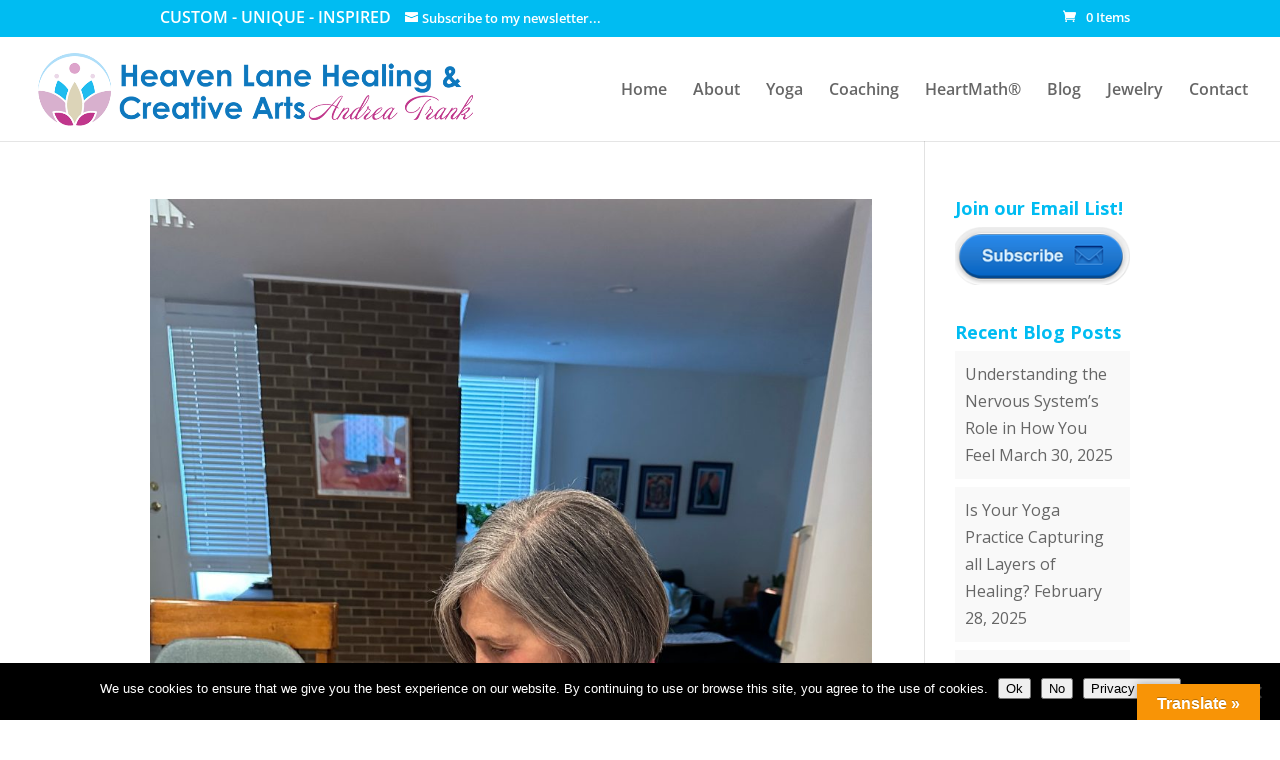

--- FILE ---
content_type: text/css
request_url: https://heavenlanecreations.com/wp-content/uploads/wtfdivi/wp_head.css?ver=1675963211
body_size: 292
content:
@media only screen and (max-width:767px){div#et-secondary-menu{display:block !important;margin-top:0 !important;padding-top:.75em}#et-secondary-menu>div.et_duplicate_social_icons>ul>li a{display:block;padding-bottom:.75em}}@media only screen and (min-width:768px) and (max-width:980px){div#et-secondary-menu{display:block !important;padding-top:.75em}}#top-header #et-info-phone a:hover,#top-header #et-info a:hover span#et-info-phone,#top-header #et-info a:hover span#et-info-email,#top-header #et-info #db-info-text a:hover,#top-header .et-social-icon a:hover,#top-header #et-secondary-nav a:hover{color:rgba(0,121,194,0.7) !important;opacity:1 !important}#top-header #et-info #db-info-text a,#top-header #et-info #db-info-text a:hover,#top-header #et-info a span#et-info-phone,#top-header #et-info a:hover span#et-info-phone{-webkit-transition:color .5s;-moz-transition:color .5s;transition:color .5s}@media only screen and (min-width:981px){#et-info #et-social-icons,#et-info .et-social-icons{display:none}}#top-menu-nav #top-menu a:hover,#mobile_menu_slide a:hover{color:#00bcf2 !important;opacity:1 !important}#footer-info + #footer-info{display:none}#db-info-text{margin:0 10px}#et-info-phone{white-space:nowrap !important}@media only screen and (min-width:981px){.et_pb_slider:not(.et_pb_gallery),.et_pb_slider:not(.et_pb_gallery) .et_pb_container{height:625px !important}.et_pb_slider:not(.et_pb_gallery),.et_pb_slider:not(.et_pb_gallery) .et_pb_slide{max-height:625px}.et_pb_slider:not(.et_pb_gallery) .et_pb_slide_description{padding-top:15px !important;padding-bottom:15px !important;height:auto !important}}